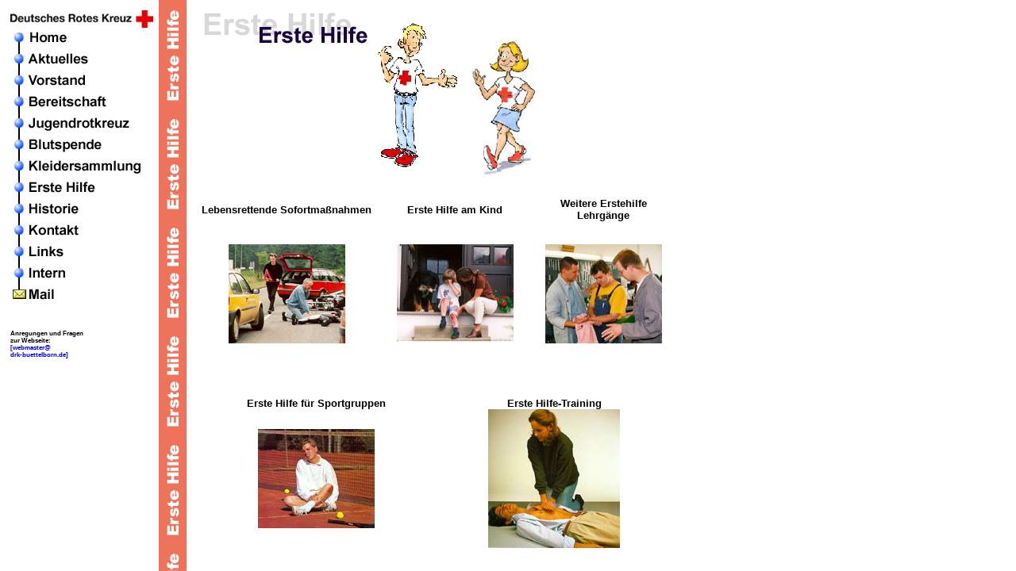

--- FILE ---
content_type: text/html
request_url: http://drk-buettelborn.de/index_eh.htm
body_size: 706
content:
<!DOCTYPE HTML PUBLIC "-//W3C//DTD HTML 4.0 Transitional//EN">
<html>
<head>
	<title>DRK Ortsvereinigung B&uuml;ttelborn</title>
	<link rel="SHORTCUT ICON" href="http://www.drk-buettelborn.de/images/drk.ico">
</head>
<frameset cols="200,35,*" border="0" frameborder="0" framespacing="0">  <!-- Frameset-Definition -->
  <frame src="nav/nav.htm" name="navigation">   <!-- Framefenster-Definition -->
  <frame src="leiste/eh_leiste.htm" name="leiste" scrolling="no" noresize>   
  <frame src="erstehilfe.htm" name="main" scrolling="yes">   
  <noframes>
    Ihr Browser kann leider keine Frames anzeigen und somit auch diese Seite nicht...
  </noframes>
</frameset>

<body>
</body>
</html>


--- FILE ---
content_type: text/html
request_url: http://drk-buettelborn.de/nav/nav.htm
body_size: 2502
content:
<!DOCTYPE HTML PUBLIC "-//W3C//DTD HTML 4.0 Transitional//EN">
<html>
<head>
	<title>OV B&uuml;ttelborn - Navigation</title>
	<link rel="stylesheet" type="text/css" href="../drk.css">
</head>
<body>
<table border="0" cellpadding="0" cellspacing="0">
 <tr>
  <td><img src="../images/drk_logo.jpg" width="180" height="22" border="0" alt=""></td>
 </tr>
 <tr>
  <td><a href="../index.htm" target="_parent"><img src="../images/m_home.gif" width="189" height="27" border="0" alt=""></a></td>
 </tr>
 <tr>
  <td><a href="../index_aktuelles.htm" target="_parent"><img src="../images/m_aktuell.gif" width="189" height="27" border="0" alt=""></a></td>
 </tr>
 <tr>
  <td><a href="../index_v.htm" target="_parent"><img src="../images/m_vorstand.gif" width="189" height="27" border="0" alt=""></a></td>
 </tr>
 <tr>
  <td><a href="../index_bereit.htm" target="_parent"><img src="../images/m_bereit.gif" width="189" height="27" border="0" alt=""></a></td>
 </tr>
 <tr>
  <td><a href="../index_jrk.htm" target="_parent"><img src="../images/m_jrk.gif" width="189" height="27" border="0" alt=""></a></td>
 </tr>
 <tr>
  <td><a href="../index_blut.htm" target="_parent"><img src="../images/m_blut.gif" width="189" height="27" border="0" alt=""></a></td>
 </tr>
 <tr>
  <td><a href="../index_kleider.htm" target="_parent"><img src="../images/m_kleider.gif" width="189" height="27" border="0" alt=""></a></td>
 </tr> 
 <tr>
  <td><a href="../index_eh.htm" target="_parent"><img src="../images/m_eh.gif" width="189" height="27" border="0" alt=""></a></td>
 </tr>
 <tr>
  <td><a href="../index_hist.htm" target="_parent"><img src="../images/m_historie.gif" width="189" height="27" border="0" alt=""></a></td>
 </tr>
 <tr>
  <td><a href="../ind_kontakt.htm" target="_parent"><img src="../images/m_kontakt.gif" width="189" height="27" border="0" alt=""></a></td>
 </tr>
 <tr>
  <td><a href="../index_links.htm" target="_parent"><img src="../images/m_links.gif" width="189" height="27" border="0" alt=""></a></td>
 </tr>
 <tr>
  <td><img src="../images/m_intern.gif" width="189" height="27" border="0" alt=""></td>
 </tr>
 <tr>
  <td><a href="mailto:vorstand@drk-buettelborn.de"><img src="../images/m_mail.gif" width="189" height="27" border="0" alt=""></a></td>
 </tr>
 <tr>
  <td>&nbsp;</td>
 </tr>
 <tr>
  <td>&nbsp;</td>
 </tr>
 <tr>
  <td class="s5">Anregungen und Fragen<br>
  zur Webseite:<br>
  <a href="mailto:webmaster@drk-buettelborn.de">[webmaster@<br>drk-buettelborn.de]</a></td>
 </tr>
</table>
</body>
</html>


--- FILE ---
content_type: text/html
request_url: http://drk-buettelborn.de/leiste/eh_leiste.htm
body_size: 188
content:
<!DOCTYPE HTML PUBLIC "-//W3C//DTD HTML 4.0 Transitional//EN">
<html>
<head>
	<title>OV B&uuml;ttelborn</title>
</head>
<body background="../images/eh_leiste.gif">
</body>
</html>


--- FILE ---
content_type: text/html
request_url: http://drk-buettelborn.de/erstehilfe.htm
body_size: 2117
content:
<!DOCTYPE HTML PUBLIC "-//W3C//DTD HTML 4.0 Transitional//EN">
<html>
<head>
	<title>Erste Hilfe</title>
	<link rel="stylesheet" type="text/css" href="drk.css">
</head>
<body marginheight="0" marginwidth="0" topmargin="0" leftmargin="0">
<table border="0" width="600" height="100%" cellpadding="0" cellspacing="0">
 <tr>
  <td valign="top"><img src="images/erstehilfe.jpg" width="226" height="49" border="0" alt=""></td>
  <td align="left" colspan="2"><img src="images/erhelfter_klein.gif" width="112" height="194" border="0"><img src="images/siehelfer_klein.jpg" width="95" height="169" border="0"></td>
 </tr>
 <tr>
  <td width="33%" align="center"><strong>Lebensrettende Sofortma&szlig;nahmen</strong></td>
  <td width="33%" align="center"><strong>Erste Hilfe am Kind</strong></td>
  <td align="center"><strong>Weitere Erstehilfe Lehrg&auml;nge</strong></td>
 </tr>
 <tr>
  <td align="center"><a href="erstehilfe/lsm.htm" target="_self"><img src="images/motorradunfall.jpg" width="147" height="125" border="0"></a></td>
  <td align="center"><a href="erstehilfe/ehkind.htm" target="_self"><img src="images/ehkind.jpg" width="147" height="125" border="0"></a></td>
  <td align="center"><a href="erstehilfe/ehberuf.htm" target="_self"><img src="images/werkstatt.jpg" width="147" height="125" border="0"></a></td>
 </tr>
 <tr>
  <td colspan="3"><img src="images/spacer.gif" width="1" height="10" border="0" alt=""></td>
 </tr>
 <tr>
  <td colspan="3">
   
   <table border="0" width="100%" cellpadding="0" cellspacing="0">
    <tr>
     <td width="50%" align="center"><strong>Erste Hilfe f&uuml;r Sportgruppen</strong></td>
     <td align="center"><strong>Erste Hilfe-Training</strong></td>
    </tr>
    <tr>
     <td align="center"><a href="erstehilfe/ehsport.htm" target="_self"><img src="images/sport.jpg" width="147" height="125" border="0" alt=""></a></td> 
     <td align="center"><a href="erstehilfe/eht.htm" target="_self"><img src="images/hlw2.jpg" width="166" height="175" border="0"></a></td>   
    </tr>
   </table>
   
  </td>
 </tr>
</table>
</body>
</html>


--- FILE ---
content_type: text/css
request_url: http://drk-buettelborn.de/drk.css
body_size: 1614
content:
body 					{ margin: 10pt; background-color: white; background-attachment: fixed; vertical-align: middle } 
p, i, b, li, td		{ color: #000000; font-size: 10pt; font-family: Arial, Helvetica; widow: 3; orphans: 2 }   
a 	 					{ text-decoration: none; font-weight: bold }   
a:hover				{ text-decoration: underline; color: #CC3300; }
a:visited				{ color: purple }
a:active				{ color: red }
h1						{ font-family: Arial, Helvetica; font-weight: normal }   
h2, h3					{ font-family: Arial, Helvetica; font-weight: bold; color: black }
h4, h5, h6 			{ font-family: Arial, Helvetica; font-weight: bold; color: black }
h1						{ font-size: 18pt; text-align: center; color: white; background-color: #000080 }   
h2						{ font-size: 16pt; text-align: center; }   
h3						{ font-size: 12pt; text-align: center; color: #000000 }   
h4						{ font-size: 10pt; color: #000000 }   
h5						{ font-size: 10pt; font-style: italic }
h6						{ font-size: 8pt }
hr						{ width: 100%; height: 0,5pt; color: #FF0000; align: center }
#red					{ font-size: 18pt; text-align: center; color: white; background-color: #FF0000}   
#big					{ font-size: 10pt; color: red; font-weight: bold; }   
.spende { color: #000000; font-family: Arial black, Helvetica; font-size: 18pt; font-weight: bold;}
.s2 { color: #000000; font-size: 14pt; font-weight: bold;}
.s3 { color: #B5AFAF; font-size: 18pt; font-weight: bold;}
.s4 { color: #000000; font-size: 8pt; font-weight: bold;}
.s5 { color: #000000; font-size: 6pt; font-weight: bold;}
.b1 { color: #000080; font-size: 16pt; font-weight: bold;}
#con {position:absolut; left:50px; top:100px;}


--- FILE ---
content_type: text/css
request_url: http://drk-buettelborn.de/drk.css
body_size: 1614
content:
body 					{ margin: 10pt; background-color: white; background-attachment: fixed; vertical-align: middle } 
p, i, b, li, td		{ color: #000000; font-size: 10pt; font-family: Arial, Helvetica; widow: 3; orphans: 2 }   
a 	 					{ text-decoration: none; font-weight: bold }   
a:hover				{ text-decoration: underline; color: #CC3300; }
a:visited				{ color: purple }
a:active				{ color: red }
h1						{ font-family: Arial, Helvetica; font-weight: normal }   
h2, h3					{ font-family: Arial, Helvetica; font-weight: bold; color: black }
h4, h5, h6 			{ font-family: Arial, Helvetica; font-weight: bold; color: black }
h1						{ font-size: 18pt; text-align: center; color: white; background-color: #000080 }   
h2						{ font-size: 16pt; text-align: center; }   
h3						{ font-size: 12pt; text-align: center; color: #000000 }   
h4						{ font-size: 10pt; color: #000000 }   
h5						{ font-size: 10pt; font-style: italic }
h6						{ font-size: 8pt }
hr						{ width: 100%; height: 0,5pt; color: #FF0000; align: center }
#red					{ font-size: 18pt; text-align: center; color: white; background-color: #FF0000}   
#big					{ font-size: 10pt; color: red; font-weight: bold; }   
.spende { color: #000000; font-family: Arial black, Helvetica; font-size: 18pt; font-weight: bold;}
.s2 { color: #000000; font-size: 14pt; font-weight: bold;}
.s3 { color: #B5AFAF; font-size: 18pt; font-weight: bold;}
.s4 { color: #000000; font-size: 8pt; font-weight: bold;}
.s5 { color: #000000; font-size: 6pt; font-weight: bold;}
.b1 { color: #000080; font-size: 16pt; font-weight: bold;}
#con {position:absolut; left:50px; top:100px;}
